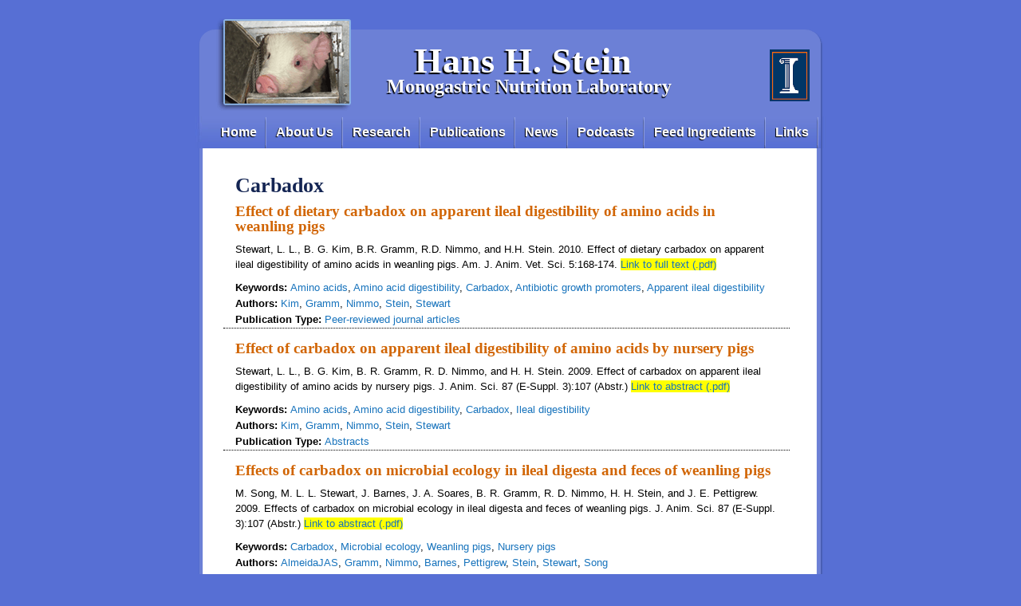

--- FILE ---
content_type: text/html; charset=utf-8
request_url: https://nutrition.ansci.illinois.edu/keyword/carbadox
body_size: 3897
content:
<!DOCTYPE html PUBLIC "-//W3C//DTD XHTML+RDFa 1.0//EN"
  "http://www.w3.org/MarkUp/DTD/xhtml-rdfa-1.dtd">
<html xmlns="http://www.w3.org/1999/xhtml" xml:lang="en" version="XHTML+RDFa 1.0" dir="ltr">

<head profile="http://www.w3.org/1999/xhtml/vocab">
  <meta http-equiv="Content-Type" content="text/html; charset=utf-8" />
<meta name="Generator" content="Drupal 7 (http://drupal.org)" />
<link rel="alternate" type="application/rss+xml" title="Carbadox" href="https://nutrition.ansci.illinois.edu/taxonomy/term/35/all/feed" />
<link rel="shortcut icon" href="https://nutrition.ansci.illinois.edu/sites/nutrition.ansci.illinois.edu/files/favicon.ico" type="image/vnd.microsoft.icon" />
  <title>Carbadox | Hans H. Stein</title>
  <link type="text/css" rel="stylesheet" href="https://nutrition.ansci.illinois.edu/sites/nutrition.ansci.illinois.edu/files/css/css_xE-rWrJf-fncB6ztZfd2huxqgxu4WO-qwma6Xer30m4.css" media="all" />
<link type="text/css" rel="stylesheet" href="https://nutrition.ansci.illinois.edu/sites/nutrition.ansci.illinois.edu/files/css/css_5pO73qc-z-zv4xoH8aIAp_Prq1thKg1qz9beR7eKaZg.css" media="all" />
<link type="text/css" rel="stylesheet" href="https://nutrition.ansci.illinois.edu/sites/nutrition.ansci.illinois.edu/files/css/css_PGbJgHCUCBf4dg7K9Kt8aAwsApndP4GZ9RuToPy3-Fk.css" media="all" />
<link type="text/css" rel="stylesheet" href="https://nutrition.ansci.illinois.edu/sites/nutrition.ansci.illinois.edu/files/css/css_2W_4z035kITHzZhbGgvh4gjQhqId5hiJ7Ow-FGgoe3w.css" media="all" />
  <script type="text/javascript" src="https://nutrition.ansci.illinois.edu/sites/nutrition.ansci.illinois.edu/files/js/js_YD9ro0PAqY25gGWrTki6TjRUG8TdokmmxjfqpNNfzVU.js"></script>
<script type="text/javascript" src="https://nutrition.ansci.illinois.edu/sites/nutrition.ansci.illinois.edu/files/js/js_R9UbiVw2xuTUI0GZoaqMDOdX0lrZtgX-ono8RVOUEVc.js"></script>
<script type="text/javascript" src="https://nutrition.ansci.illinois.edu/sites/nutrition.ansci.illinois.edu/files/js/js_ljgaFvoWTW8-3c2hVsQ60xEXhS8ssLwS1K9YbuNnnNo.js"></script>
<script type="text/javascript" src="https://www.googletagmanager.com/gtag/js?id=UA-16424757-1"></script>
<script type="text/javascript">
<!--//--><![CDATA[//><!--
window.dataLayer = window.dataLayer || [];function gtag(){dataLayer.push(arguments)};gtag("js", new Date());gtag("set", "developer_id.dMDhkMT", true);gtag("config", "UA-16424757-1", {"groups":"default","anonymize_ip":true});
//--><!]]>
</script>
<script type="text/javascript">
<!--//--><![CDATA[//><!--
jQuery.extend(Drupal.settings, {"basePath":"\/","pathPrefix":"","setHasJsCookie":0,"ajaxPageState":{"theme":"SteinLab","theme_token":"yBAEO8Qud63JLi7DPX2k1aLXO1SZsBbfN0M2419xl7A","js":{"misc\/jquery.js":1,"misc\/jquery-extend-3.4.0.js":1,"misc\/jquery-html-prefilter-3.5.0-backport.js":1,"misc\/jquery.once.js":1,"misc\/drupal.js":1,"sites\/all\/modules\/admin_menu\/admin_devel\/admin_devel.js":1,"sites\/nutrition.ansci.illinois.edu\/modules\/custom_search\/js\/custom_search.js":1,"sites\/all\/modules\/google_analytics\/googleanalytics.js":1,"https:\/\/www.googletagmanager.com\/gtag\/js?id=UA-16424757-1":1,"0":1},"css":{"modules\/system\/system.base.css":1,"modules\/system\/system.menus.css":1,"modules\/system\/system.messages.css":1,"modules\/system\/system.theme.css":1,"modules\/field\/theme\/field.css":1,"modules\/node\/node.css":1,"modules\/search\/search.css":1,"modules\/user\/user.css":1,"sites\/all\/modules\/views\/css\/views.css":1,"sites\/all\/modules\/ckeditor\/css\/ckeditor.css":1,"sites\/all\/modules\/ctools\/css\/ctools.css":1,"sites\/nutrition.ansci.illinois.edu\/themes\/SteinLab\/style.css":1}},"custom_search":{"form_target":"_self","solr":0},"googleanalytics":{"account":["UA-16424757-1"],"trackOutbound":1,"trackMailto":1,"trackDownload":1,"trackDownloadExtensions":"7z|aac|arc|arj|asf|asx|avi|bin|csv|doc(x|m)?|dot(x|m)?|exe|flv|gif|gz|gzip|hqx|jar|jpe?g|js|mp(2|3|4|e?g)|mov(ie)?|msi|msp|pdf|phps|png|ppt(x|m)?|pot(x|m)?|pps(x|m)?|ppam|sld(x|m)?|thmx|qtm?|ra(m|r)?|sea|sit|tar|tgz|torrent|txt|wav|wma|wmv|wpd|xls(x|m|b)?|xlt(x|m)|xlam|xml|z|zip"}});
//--><!]]>
</script>
</head>
<body class="html not-front not-logged-in no-sidebars page-taxonomy page-taxonomy-term page-taxonomy-term- page-taxonomy-term-35" >
  <div id="skip-link">
    <a href="#main-content" class="element-invisible element-focusable">Skip to main content</a>
  </div>
    
<!-- wrap starts here -->
<div id="page-wrapper">

<!--header -->

    <div id="header">			
	 	
	  <h1 id="logo-text"><a href="/" title="Home">
	Hans H. Stein</a></h1>		
			  <p id="slogan">Monogastric Nutrition Laboratory</p>		
					      
      
    </div> <!-- /#header -->

 <!-- navigation -->	

      <div id="navigation">
	  <h2 class="element-invisible">Main menu</h2><ul id="main-menu-links" class="links clearfix"><li class="menu-132 first"><a href="/" title="Monogastric Nutrition Research">Home</a></li>
<li class="menu-152"><a href="/about-us" title="About Us">About Us</a></li>
<li class="menu-149"><a href="/research" title="Swine Research">Research</a></li>
<li class="menu-150"><a href="/publications" title="Publications">Publications</a></li>
<li class="menu-153"><a href="/news" title="News">News</a></li>
<li class="menu-222"><a href="/podcasts" title="Podcasts">Podcasts</a></li>
<li class="menu-203"><a href="/feed-ingredients" title="Feed Ingredients">Feed Ingredients</a></li>
<li class="menu-358 last"><a href="/links" title="Links">Links</a></li>
</ul>      </div> <!-- /#navigation -->


 <!-- main-wrapper starts here -->
    <div id="main-wrapper">
     
    <div id="main-wide" class="clearfix">
    	       	<h1 class="title" id="page-title">
        Carbadox</h1>
                    <div class="tabs">
                </div>
              <div class="region region-content">
    <div id="block-system-main" class="block block-system">

    
  <div class="content">
    <div class="view view-taxonomy-term view-id-taxonomy_term view-display-id-page view-dom-id-8c22771887fc992ab2af9185d4819d51">
        
  
  
      <div class="view-content">
        <div class="views-row views-row-1 views-row-odd views-row-first">
    <div id="node-413" class="node node-publication node-teaser">

  
        <h2><a href="/node/413">Effect of dietary carbadox on apparent ileal digestibility of amino acids in weanling pigs</a></h2>
    
  <div class="content clearfix">
    <div class="field field-name-body field-type-text-with-summary field-label-hidden"><div class="field-items"><div class="field-item even"><p>
	Stewart, L. L., B. G. Kim, B.R. Gramm, R.D. Nimmo, and H.H. Stein. 2010. Effect of dietary carbadox on apparent ileal digestibility of amino acids in weanling pigs. Am. J. Anim. Vet. Sci. 5:168-174. <span style="background-color: rgb(255, 255, 0);"><a href="/sites/default/files/AmJAnimVetSci5.168-174.pdf">Link to full text (.pdf)</a></span></p>
</div></div></div><div class="field field-name-taxonomy-vocabulary-1 field-type-taxonomy-term-reference field-label-inline clearfix"><div class="field-label">Keywords:&nbsp;</div><div class="field-items"><div class="field-item even"><a href="/keyword/amino-acids">Amino acids</a>, <a href="/keyword/amino-acid-digestibility">Amino acid digestibility</a>, <a href="/keyword/carbadox" class="active">Carbadox</a>, <a href="/keyword/antibiotic-growth-promoters">Antibiotic growth promoters</a>, <a href="/keyword/apparent-ileal-digestibility">Apparent ileal digestibility</a></div></div></div><div class="field field-name-taxonomy-vocabulary-2 field-type-taxonomy-term-reference field-label-inline clearfix"><div class="field-label">Authors:&nbsp;</div><div class="field-items"><div class="field-item even"><a href="/author/kim">Kim</a>, <a href="/author/gramm">Gramm</a>, <a href="/author/nimmo">Nimmo</a>, <a href="/author/stein">Stein</a>, <a href="/author/stewart">Stewart</a></div></div></div><div class="field field-name-taxonomy-vocabulary-3 field-type-taxonomy-term-reference field-label-inline clearfix"><div class="field-label">Publication Type:&nbsp;</div><div class="field-items"><div class="field-item even"><a href="/pubs/peer-reviewed-journal-articles">Peer-reviewed journal articles</a></div></div></div>  </div>

  <div class="clearfix">
          <div class="links"></div>
    
      </div>

</div>
  </div>
  <div class="views-row views-row-2 views-row-even">
    <div id="node-222" class="node node-publication node-teaser">

  
        <h2><a href="/node/222">Effect of carbadox on apparent ileal digestibility of amino acids by nursery pigs</a></h2>
    
  <div class="content clearfix">
    <div class="field field-name-body field-type-text-with-summary field-label-hidden"><div class="field-items"><div class="field-item even"><p>
	Stewart, L. L., B. G. Kim, B. R. Gramm, R. D. Nimmo, and H. H. Stein. 2009. Effect of carbadox on apparent ileal digestibility of amino acids by nursery pigs. J. Anim. Sci. 87 (E-Suppl. 3):107 (Abstr.) <a href="/sites/default/files/JAnimSci87ESuppl3.107ls.pdf"><span style="background-color: Yellow;">Link to abstract (.pdf)</span></a></p>
</div></div></div><div class="field field-name-taxonomy-vocabulary-1 field-type-taxonomy-term-reference field-label-inline clearfix"><div class="field-label">Keywords:&nbsp;</div><div class="field-items"><div class="field-item even"><a href="/keyword/amino-acids">Amino acids</a>, <a href="/keyword/amino-acid-digestibility">Amino acid digestibility</a>, <a href="/keyword/carbadox" class="active">Carbadox</a>, <a href="/keyword/ileal-digestibility">Ileal digestibility</a></div></div></div><div class="field field-name-taxonomy-vocabulary-2 field-type-taxonomy-term-reference field-label-inline clearfix"><div class="field-label">Authors:&nbsp;</div><div class="field-items"><div class="field-item even"><a href="/author/kim">Kim</a>, <a href="/author/gramm">Gramm</a>, <a href="/author/nimmo">Nimmo</a>, <a href="/author/stein">Stein</a>, <a href="/author/stewart">Stewart</a></div></div></div><div class="field field-name-taxonomy-vocabulary-3 field-type-taxonomy-term-reference field-label-inline clearfix"><div class="field-label">Publication Type:&nbsp;</div><div class="field-items"><div class="field-item even"><a href="/pubs/abstracts">Abstracts</a></div></div></div>  </div>

  <div class="clearfix">
          <div class="links"></div>
    
      </div>

</div>
  </div>
  <div class="views-row views-row-3 views-row-odd">
    <div id="node-223" class="node node-publication node-teaser">

  
        <h2><a href="/node/223">Effects of carbadox on microbial ecology in ileal digesta and feces of weanling pigs</a></h2>
    
  <div class="content clearfix">
    <div class="field field-name-body field-type-text-with-summary field-label-hidden"><div class="field-items"><div class="field-item even"><p>
	M. Song, M. L. L. Stewart, J. Barnes, J. A. Soares, B. R. Gramm, R. D. Nimmo, H. H. Stein, and J. E. Pettigrew. 2009. Effects of carbadox on microbial ecology in ileal digesta and feces of weanling pigs. J. Anim. Sci. 87 (E-Suppl. 3):107 (Abstr.) <a href="/sites/default/files/JAnimSci87ESuppl3.107ms.pdf"><span style="background-color: Yellow;">Link to abstract (.pdf)</span></a></p>
</div></div></div><div class="field field-name-taxonomy-vocabulary-1 field-type-taxonomy-term-reference field-label-inline clearfix"><div class="field-label">Keywords:&nbsp;</div><div class="field-items"><div class="field-item even"><a href="/keyword/carbadox" class="active">Carbadox</a>, <a href="/keyword/microbial-ecology">Microbial ecology</a>, <a href="/keyword/weanling-pigs">Weanling pigs</a>, <a href="/keyword/nursery-pigs">Nursery pigs</a></div></div></div><div class="field field-name-taxonomy-vocabulary-2 field-type-taxonomy-term-reference field-label-inline clearfix"><div class="field-label">Authors:&nbsp;</div><div class="field-items"><div class="field-item even"><a href="/author/almeidajas">AlmeidaJAS</a>, <a href="/author/gramm">Gramm</a>, <a href="/author/nimmo">Nimmo</a>, <a href="/author/barnes">Barnes</a>, <a href="/author/pettigrew">Pettigrew</a>, <a href="/author/stein">Stein</a>, <a href="/author/stewart">Stewart</a>, <a href="/author/song">Song</a></div></div></div><div class="field field-name-taxonomy-vocabulary-3 field-type-taxonomy-term-reference field-label-inline clearfix"><div class="field-label">Publication Type:&nbsp;</div><div class="field-items"><div class="field-item even"><a href="/pubs/abstracts">Abstracts</a></div></div></div>  </div>

  <div class="clearfix">
          <div class="links"></div>
    
      </div>

</div>
  </div>
  <div class="views-row views-row-4 views-row-even views-row-last">
    <div id="node-133" class="node node-publication node-teaser">

  
        <h2><a href="/effects-including-blend-incapsulated-organic-and-inorganic-acids-diets-weanling-pigs">The effects of including a blend of incapsulated organic and inorganic acids in diets for weanling pigs</a></h2>
    
  <div class="content clearfix">
    <div class="field field-name-body field-type-text-with-summary field-label-hidden"><div class="field-items"><div class="field-item even"><p>
	Stein, H. H., D. Peters, B. T. Christopherson, and E. Cerchiari. 2002. The effects of including a blend of incapsulated organic and inorganic acids in diets for weanling pigs. J. Anim. Sci. 80(Suppl. 1):112 (Abstr.)&nbsp; <a href="/sites/default/files/JAnimSci80Suppl1.112.pdf"><span style="background-color: Yellow;">Link to abstract (.pdf)</span></a></p>
</div></div></div><div class="field field-name-taxonomy-vocabulary-1 field-type-taxonomy-term-reference field-label-inline clearfix"><div class="field-label">Keywords:&nbsp;</div><div class="field-items"><div class="field-item even"><a href="/keyword/carbadox" class="active">Carbadox</a>, <a href="/keyword/weanling-pigs">Weanling pigs</a>, <a href="/keyword/nursery-pigs">Nursery pigs</a>, <a href="/keyword/protected-acids">Protected acids</a>, <a href="/keyword/incapsulated-acids">Incapsulated acids</a>, <a href="/keyword/aciprol">Aciprol</a></div></div></div><div class="field field-name-taxonomy-vocabulary-2 field-type-taxonomy-term-reference field-label-inline clearfix"><div class="field-label">Authors:&nbsp;</div><div class="field-items"><div class="field-item even"><a href="/author/peters">Peters</a>, <a href="/author/christopherson">Christopherson</a>, <a href="/author/cerchiari">Cerchiari</a>, <a href="/author/stein">Stein</a></div></div></div><div class="field field-name-taxonomy-vocabulary-3 field-type-taxonomy-term-reference field-label-inline clearfix"><div class="field-label">Publication Type:&nbsp;</div><div class="field-items"><div class="field-item even"><a href="/pubs/abstracts">Abstracts</a></div></div></div>  </div>

  <div class="clearfix">
          <div class="links"></div>
    
      </div>

</div>
  </div>
    </div>
  
  
  
  
  
  
</div>  </div>
</div>
  </div>
    </div> <!-- /#main-wide -->
		      
    </div><!-- /#main-wrapper -->

<!--footer starts here-->
    <div id="footer">
        <div class="region region-footer">
    <div id="block-block-13" class="block block-block">

    
  <div class="content">
    <p>&copy; 2008-2023 <a href="https://illinois.edu/" rel="nofollow">University of Illinois at Urbana-Champaign</a> | <a href="https://aces.illinois.edu" rel="nofollow">College of ACES</a> | <a href="http://ansci.illinois.edu" rel="nofollow">Department of Animal Sciences</a> | <a href="/user">User login</a></p>
  </div>
</div>
<div id="block-system-powered-by" class="block block-system">

    
  <div class="content">
    <span>Powered by <a href="https://www.drupal.org">Drupal</a></span>  </div>
</div>
  </div>
      <div class="credits">Design by: <a href="http://www.styleshout.com/">styleshout</a></div>		
    </div> <!-- /#footer -->

  </div> <!-- /#page-wrapper -->
  </body>
</html>
